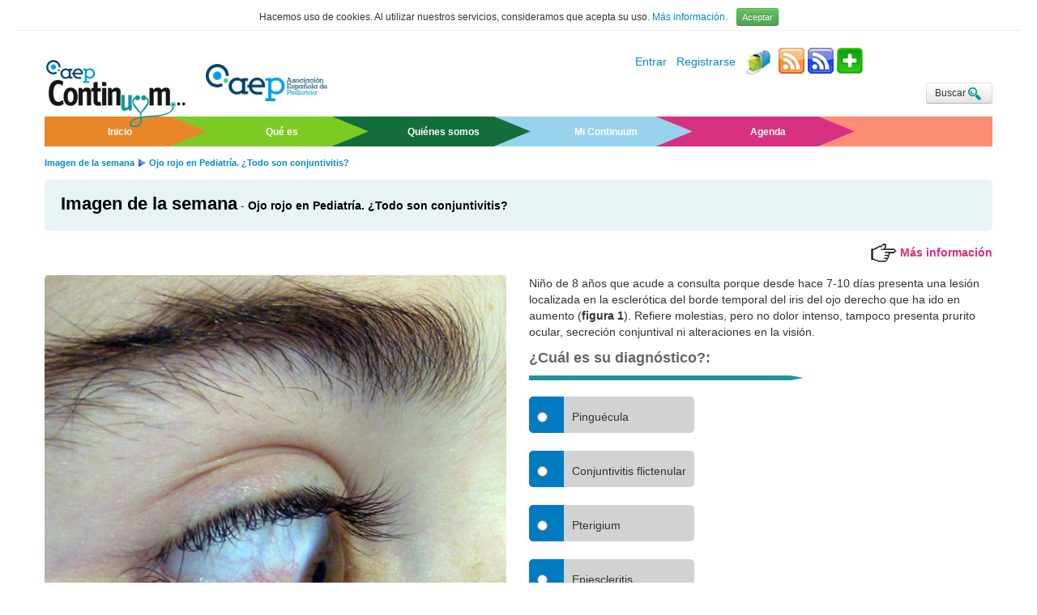

--- FILE ---
content_type: text/html; charset=UTF-8
request_url: https://continuum.aeped.es/screens/play/899
body_size: 58648
content:
<!DOCTYPE html>
<html lang="es">
<head>
	<meta charset="utf-8">
	<meta http-equiv="Content-Language" content="es">

	<title>
		Continuum:
		Ojo rojo en Pediatría. ¿Todo son conjuntivitis?	</title>

	<!-- optimized for mobile -->
	<meta name="viewport" content="width=device-width, initial-scale=1.0">

	<meta name="keywords" content="Continuum, Pediatría, Formación, AEP" >
	<meta name="description" content="Continuum. El portal de formación de la AEP. Asociación Española de Pediatría " >
	<link href="/favicon.ico" type="image/x-icon" rel="icon" ><link href="/favicon.ico" type="image/x-icon" rel="shortcut icon" ><link rel="stylesheet" href="/css/bootstrap.css">
	<link rel="stylesheet" href="/css/bootstrap-responsive.css">
	<link rel="stylesheet" href="/css/jquery-ui.css">
	<link rel="stylesheet" href="/css/continuum.css"><script src="/js/jquery-1.8.2.min.js"></script>
	<script src="/js/bootstrap.js"></script>
	<script src="/js/jquery-ui.js"></script>
	<script src="/js/jquery-scrollTo.js"></script>
	<script src="/js/jquery.zoom.js"></script>
	<script src="/js/jquery.calendar-widget.js"></script>
	<script src="/js/getenlace.js"></script>
	<script src="/js/jquery-ui-touch-punch.js"></script>
	<script src="/js/imageMapResizer.min.js"></script>
	<script src="/js/dropdown-patch.js"></script>
	<script src="/js/holder.js"></script>
		<script type="text/javascript" async  src="https://cdnjs.cloudflare.com/ajax/libs/mathjax/2.7.1/MathJax.js?config=TeX-MML-AM_CHTML"></script>
	<script type='text/javascript' src='https://platform-api.sharethis.com/js/sharethis.js#property=647ef90458d85b001927beb5&product=sop' async='async'></script>
 <meta property="og:image" content="https://continuum.aeped.es/img/continuum-logo-200x200.png"/>
    <link rel="image_src" href="https://continuum.aeped.es/img/continuum-logo-200x200.png"/>
</head>
<body >
	<div id="cookieContainer" class="container-fluid">
	<div class="row-fluid">
		<div id="cookieDiv" class="span12">

			<div style="margin: 10px 0px; text-align:center">
				<small style="margin-right:8px;">
				Hacemos uso de cookies. Al utilizar nuestros servicios, consideramos que acepta su uso. <a href="/cookie_legal">Más información</a>. </small>
				<button id="cookieButton" style="" type="button" class="btn btn-success btn-mini">Aceptar</button>
				<hr style="margin-bottom: 0px; margin-top: 5px;">
				
			</div>

		</div>
	</div>
</div>

<script>
$(document).ready(function () {
    
	$('#cookieButton').click(function () {
		$('#cookieContainer').fadeOut('slow');
		$.ajax({
			 url: '/users/legal_cookie/1',
			 cache: false,
			 type: 'GET',
			 dataType: 'HTML',
			 success: function (data) {
				  //aquí se puede enseñar algo
			 }
		});
	});

});
</script>
	<div class="container">
		
		<div class="row" style='margin-bottom:-20px;'>
	<div class="span12 header">

		<div class="row">
			<div class="span12">
				<div class="hidden-desktop">
												<a href="https://continuum.aeped.es/"><img style='width:100px;margin-right:10px;' class="logotipo" src="/img/continuum-logo-200.png" alt="Logo Continuum"  align="top" /></a>
							<img style="max-width:100px;float:right;"  src="/img/aeped_logo_2024.png" alt="Portal AEP" title="Portal AEP" align="top">
				</div>

				<div class="pull-right" style='min-width:157px;margin:0 0 5px 3px;'>
					<!-- ShareThis BEGIN --><div class="sharethis-inline-share-buttons"></div><!-- ShareThis END -->
				</div>
				<style>
				#st-1 .st-btn {
					margin-right:3px;
				}
				</style>
				<div class="pull-right" >
					
				
										
								<a href="/users/login" style="">Entrar</a>								
								&nbsp;
								
								<a href="/users/signup">Registrarse</a></li>
			
								&nbsp;
				
											
					<a title='Buzón de sugerencias' href='/users/contacto'><img src='/img/mailbox1.jpg' style='width:32px;margin: 0 5px 2px 0px;'/></a> 
					<a title="RSS - Novedades" href="/courses/rss"><img style='margin-bottom:5px;' alt='rss' src="/img/rss.png"/></a>
					<a title="RSS por especialidades" href="/subspecialisms/feeds"><img style='margin-bottom:5px;' alt='rss' src="/img/rss2.png"/></a>
					<a title="NetVibes" target="_blank" href="http://www.netvibes.com/aepediatria#ContinuumAEP"><img style='margin-bottom:5px;' alt='rss' src="/img/netvibes.png"/></a>
				
				</div>
				
				<div class="pull-left hidden-phone" >
					<div class="pull-left" style='position:relative;top:22px;'>
													<a href="https://continuum.aeped.es/"><img style='margin-right:20px;position:relative;top:-8px;' class="logotipo" src="/img/continuum-logo-200.png" alt="Logo Continuum"  align="top" /></a>
					</div>
					<div style='display:inline;'>
						<a target='_blank' href="http://www.aeped.es"><img style="width:150px;margin-top: 20px;"  src="/img/aeped_logo_2024.png" alt="Portal AEP" title="Portal AEP" align="top"></a>
						
					</div>
				</div>
				
				<div class="pull-right" style='margin:6px 0;clear:right;text-align:right;'>
				
										

					<a href="/courses/buscar"><small class='btn btn-small' style='margin-left:1em;height:20px;'>Buscar<img  src='/img/Magnifying_Glass-256.png' style='width:22px;'/></small></a>
					
				</div>	
			</div>
			
		</div>
		
		<div class="row visible-desktop" >
			<div class="span12">
				<div class="row">
					<div class="menue">
								
						<div class="span2 pad" style="background-color:#e98628;">
							<a href="/" ><small><b>Inicio</b></small></a>
							<img src="/img/flecha3.png" style="float:right">
						</div>
						<div class="span2 pad" style="background-color:#7dcb22;margin-left:0px;">
							<a href="/que_es"><small><b>Qué es</b></small></a>
							<img src="/img/flecha4.png" style="float:right">
						</div>
						<div class="span2 pad" style="background-color:#136e3b;margin-left:0px;">
							<a href="/authors/listado2"><small><b>Quiénes somos</b></small></a>
							<img src="/img/flecha5.png" style="float:right">
						</div>
						<div class="span2 pad" style="background-color:#98d2ed;margin-left:0px;">
							<a href="/courses/mis_actividades"><small><b>Mi Continuum</b></small></a>
							<img src="/img/flecha6.png" style="float:right">
						</div>
						<div class="span2 pad" style="background-color:#d63080;margin-left:0px;">
						<small id='menu_agenda2' style='cursor:pointer;'><b>Agenda</b></small>
							<img src="/img/flecha7.png" style="float:right">
						</div>
						<div class="span2" style="background-color:#fc8c74;margin-left:0px;">
								<!-- <a  href="/competencias/total"><small><b>Matriz de Competencias</b></small></a> -->
								<small><b>&nbsp;</b></small>
						</div>
					</div>
				</div>
			</div>
		</div>

		<div class="row hidden-desktop" >
			<div class="span12">
				
				<div class="navbar">
					<div class="navbar-inner">
						<ul class="nav">
							<li class="dropdown">
								<a href="#" class="dropdown-toggle" data-toggle="dropdown">
								<!-- <i class="icon-th-list"></i> --> Menú 
								<b class="caret"></b>
							</a>
							<ul class="dropdown-menu" style="">
								<li><a href="/" ><small>Inicio</small></a></li>
								<li><a href="/que_es"><small>Que es</small></a></li>
								<li><a href="/quienes_somos"><small>Quiénes somos</small></a></li>
								<li><a href="/courses/mis_actividades"><small>Mi Continuum</small></a></li>
								<li id='menu_agenda'><a><small>Agenda</small></a></li>
								<li style='display:none;'><a href="/competencias/total"><small>Matriz de Competencias</small></a></li>
							</ul>
							</li>	
							<li class="dropdown">
								<a href="#" class="dropdown-toggle" data-toggle="dropdown">
								<!-- <i class="icon-th-list"></i> --> Secciones 
								<b class="caret"></b>
							</a>
							<ul class="dropdown-menu" style="">
								<li><a href="/courses/listado/7" ><small>Cursos de formación</small></a></li>
								<li><a href="/courses/listado/6"><small>Imagen de la semana</small></a></li>
								<li><a href="/courses/listado/5"><small>Casos clínicos interactivos</small></a></li>
								<li><a href="/courses/listado/2"><small>Novedades bibliográficas</small></a></li>
								<li><a href="/courses/listado/4"><small>Artículos destacados</small></a></li>
							</ul>
							</li>								
						</ul>
					</div>
				</div>

			</div>
		</div>

	</div>
</div>


		<div class="row">
			<div class="span12">
							</div>
		</div>	


		<script language="JavaScript">

function muestra_expli(){
$('.expli').toggle('slow', function() {
		$('[class^="labiblio"]').hide();
				  });
}
var ua = navigator.userAgent.toLowerCase();
var isAndroid = ua.indexOf("android") > -1; //&& ua.indexOf("mobile");
if(isAndroid) {
	$(document).ready(function () {
	$('.modal').on('shown', function () {
	$(this).data('oldWindowPosition', $(window).scrollTop());
	$('body, html').scrollTop(0);
	});
	$('.modal').on('hidden', function () {
	var target = $(this).data('oldWindowPosition');
	$('body, html').scrollTop(target);
	});
	});
}

	var correctanswerids = new Array(); //contiene respuestas correctas
	var questionids = new Array(); //contiene ids de questions.
	var c = 0;	
	var c2 = 0;
	var clickCounter = 0; //contar clicks 
	var startTime = 0
	var start = 0
	var end = 0
	var diff = 0
	var timerID = 0
	function chrono(max){
		end = new Date()
		diff = end - start
		diff = new Date(diff)
		var msec = diff.getMilliseconds()
		var sec = diff.getSeconds()
		var min = diff.getMinutes()
		var hr = diff.getHours()-1
		if (min < 10){
			min = "0" + min
		}
		if (sec < 10){
			sec = "0" + sec
		}
		if(msec < 10){
			msec = "00" +msec
		}
		else if(msec < 100){
			msec = "0" +msec
		}
		document.getElementById("chronotime").innerHTML =  min + ":" + sec 
		if (max==diff.getMinutes()){
		var userid = 0;
		var exerciseid = 2590;
		var courseid=735;
		var lospuntos=0.0;
		chronoStop();
		alert('Tiempo máximo superado');
		correccion(exerciseid, userid, courseid, lospuntos);
		//location.reload();
		return false;
		}
		
		
		timerID = setTimeout("chrono("+max+")", 10)
	}
	function chronoStart(max, userid){
		document.chronoForm.startstop.value = "Detener"
		document.chronoForm.startstop.onclick = chronoStop
	//	document.chronoForm.reset.onclick = chronoReset
		start = new Date()
		chrono(max)
	}
	function chronoContinue(){
		document.chronoForm.startstop.value = "Detener"
		document.chronoForm.startstop.onclick = chronoStop
	//	document.chronoForm.reset.onclick = chronoReset
		start = new Date()-diff
		start = new Date(start)
		chrono()
	}
	function chronoReset(){
		document.getElementById("chronotime").innerHTML = "0:00:00:000"
		start = new Date()
	}
	function chronoStopReset(){
		document.getElementById("chronotime").innerHTML = "0:00:00:000"
		document.chronoForm.startstop.onclick = chronoStart
	}
	function chronoStop(){
		document.chronoForm.startstop.value = "Empezar"
		document.chronoForm.startstop.onclick = chronoContinue
	//	document.chronoForm.reset.onclick = chronoStopReset
		clearTimeout(timerID)
	}



</script>


<!-- Modal -->
<div id="myModal" class="modal hide fade" tabindex="-1" role="dialog" aria-labelledby="myModalLabel" aria-hidden="true">
  <div class="modal-header">
    <button type="button" class="close" data-dismiss="modal" aria-hidden="true">×</button>
    <h3 id="myModalLabel"></h3>
  </div>
  <div id='cuerpo' class="modal-body">
    <p>One fine body…</p>
  </div>
  <div class="modal-footer">
    <button id='boton-modal' class="btn" data-dismiss="modal" aria-hidden="true">Continuar</button>

  </div>
</div>

<!-- breadcrumbs -->
<div class="row">
	<div class="span12 breadcrumbs">
		
				
			<div  style='display:inline;'>
				<a href='/courses/listado/6'>Imagen de la semana</a>  			</div>
			
			<!--<div>
				Cursos: 
				<a href='/courses/listado'>
					Cursos de formación
				</a>
			</div>
			-->
			<div  style='display:inline;'>
				
				<img src='/img/breadcrumb.png'/> <a  title='Ojo rojo en Pediatría. ¿Todo son conjuntivitis?' href='/courses/info/735'>
				Ojo rojo en Pediatría. ¿Todo son conjuntivitis?				</a>  
			</div>

			<div  style='display:inline;'>
				 
			</div>

			 
				<div  style='display:inline;'>
									</div>
			
		
	</div>
</div>


<div class="row">
	<div class="span12 cabecera hidden-phone"
	style='background-color:#e8f3f6' 	>	<div class='area'>
			<a href='/courses/listado/6'>Imagen de la semana</a> - 			<div class='titulo' style='display:inline;'>
						<small><a href='/courses/info/735'>
				Ojo ro­jo en Pe­dia­trí­a. ¿To­do son con­jun­ti­vi­tis?   			</a> </small>
			</div>
			<div  style='display:inline;'>
								</div>
		</div>
	
		

	</div>
</div>
<!-- como citar -->
	<div class="row">
		<div class='span12'>
	<div id='enlaxe' style='display:none;background:#DDDDDD;border-radius:5px;padding:10px;margin-bottom:1em;'>
		<table border='0px' cellpadding='5px'>
			<tr>
				<th valign='top' style='text-align:left;'>
					Autores:				</th>
				<td valign='top'>
				</td>
			</tr>
			<tr>
					<th valign='top' style='text-align:left;'>Nerea Aznárez Sanado: </th><td valign='top'>CS de San Juan. Pamplona. Navarra. España.</td>
					</tr><tr>
					<th valign='top' style='text-align:left;'>Noelia  Álvarez Zallo: </th><td valign='top'>Pediatra. CS Chantrea. Pamplona. Navarra. España.  </td>
					</tr><tr>
					<th valign='top' style='text-align:left;'>Ana Giner Muñoz: </th><td valign='top'>CS de San Juan. Pamplona. Navarra. España.</td>
					</tr>			
		</table>
		
		 
		
			<div  style='margin:1em 0 1em 20%;border-radius:5px;border:1px solid #1e9594;padding:5px 5px 0 5px;float:none;background:white;'>
			
			<p><strong>Cómo citar:</strong> Aznárez Sanado N, Álvarez Zallo N, Giner Muñoz A. Ojo ro&shy;jo en Pe&shy;dia&shy;trí&shy;a. ¿To&shy;do son con&shy;jun&shy;ti&shy;vi&shy;tis?. En Imagen de la semana. Continuum 2019. [en línea] [consultado el  20.01.2026]. Disponible en http://continuum.aeped.es
			</p>
			</div>
		</div>
<div style='float:right;margin-bottom:1em;'>
<span id='clickxme' style='cursor:pointer;color:#da2d80;' title='mostrar/ocultar'><img src='/img/finger.png' /><strong> Más información</strong></span>
</div>
</div>
<script>
	$('#clickxme').click(function() {
  $('#enlaxe').toggle('slow', function() {
    // Animation complete.
  });
});
var d = new Date();

var curr_date = d.getDate();

var curr_month = d.getMonth();
curr_month++;

var curr_year = d.getFullYear();

fecha=curr_date + "-" + curr_month + "-" + curr_year;
document.getElementById('fecha').innerHTML=fecha;
</script>	</div>
<div class="row">

		<!-- html del screen -->
		
	
				
		
</div>


<!-- si hay preguntas, las mostramos -->
<div id='examen'>			
				
						
				<div  class="row">
					<div class="span12">

						


						<div class='pregunta'>
							
							<script>
$(function() {
    $( "#myModal1" ).draggable(); });
$(document).ready(function(){
      $('#fig1').zoom();  
});
</script>
<div style='width:auto;left:auto;margin-left:auto'  id="myModal1" class="modal hide fade ui-widget-content" tabindex="-1" role="dialog" aria-labelledby="myModalLabel" aria-hidden="true">
	<div class="modal-header">
		<button type="button" class="close" data-dismiss="modal" aria-hidden="true">×</button>
		<h3 id="myModalLabel">Fig. 1. Se observa un enrojecimiento de la esclera en el borde externo del iris del ojo derecho, en cuyo centro destaca un nódulo amarillento.</h3>
	</div>
	<div style='max-height:80% !important;' class="modal-body">		
		<img src='/img/pantallas/imagensemana/img242/242_Fig_1.jpg'>	
	</div>
	<div class="modal-footer"><button class="btn" data-dismiss="modal" aria-hidden="true">Cerrar</button></div>
</div>

<div class='span6 pull-left' style='margin:0 2em 1em 0;' onclick="$('#myModal1').modal('toggle');">
	<div id="fig1" style="tex-align:center"> <img class="imagen" style='min-width:270px;width:100%;' src='/img/pantallas/imagensemana/img242/242_Fig_1.jpg'/></div>
	<div class='pie_foto'> <strong>Figura 1.</strong> Se observa un enrojecimiento de la esclera en el borde externo del iris del ojo derecho, en cuyo centro destaca un nódulo amarillento.</div>
</div>

<p>Niño de 8 años que acude a consulta porque desde hace 7-10 días presenta una lesión localizada en la esclerótica del borde temporal del iris del ojo derecho que ha ido en aumento (<strong>figura 1</strong>). Refiere molestias, pero no dolor intenso, tampoco presenta prurito ocular, secreción conjuntival ni alteraciones en la visión.</p>

<h3>¿Cuál es su diagnóstico?:</h3>							
							<div class='separador_enunciado'>
							</div>
							
							<div class='respuestas'>

								<table 
																>
									<tr><td style="background:#007BC2;padding:5px 10px;border-radius: 5px 0 0 5px;width:23px" ><input onclick="corregir('1','<p>La pinguécula es una lesión degenerativa de las fibras del estroma conjuntival, que se forma en la conjuntiva bulbar adyacente al limbo nasal o temporal. Se pueden hallar depósitos amarillentos elevados que aumentan gradualmente de tamaño hasta que lindan con la córnea, pero no la invaden. Se ve favorecida por estímulos ambientales nocivos y por la exposición solar y suele darse en personas de 40 años, aunque a veces afecta a personas de 20-30 años e incluso a niños. Su curso puede ser sintomático o asintomático, pero siempre respetando la visión porque no se afecta la córnea. Puede existir sequedad ocular y enrojecimiento, con sensación de cuerpo extraño, sin presentar dolor. Si se inflama da lugar a pingueculitis. Cuando la lesión se encuentra vascularizada y está seca, puede causar microulceraciones en el epitelio conjuntival, lo que deriva en que el tejido adyacente intente cubrir la erosión y se forme el pterigion. Si se produce inflamación se puede tratar con antiinflamatorios no esteroideos o corticosteroides y es necesario instilar lágrimas artificiales para lubricar la superficie ocular. Si la pinguécula resulta molesta o por motivos estéticos, se puede recurrir a la intervención quirúrgica, aunque no suele ser necesario proceder a su extirpación<sup style=\'font-weight:bold;color:#da2d80;cursor:pointer;\' onclick=\'biblio3(899, 1, 1,2);\' >1,2</sup>.</p><div class=\'labiblio1\' style=\'display:none;background:#DDDDDD;border-radius:5px;padding:10px;margin:1em 0;\'></div>','17610','4454','')" id="respuesta17610" type="radio" name="respuesta4454" value="1"></td><td style="background:#D1D2D3;padding:5px 10px;border-radius:0 5px 5px 0;" ><div style="margin-top:10px;"><label style ="cursor:pointer;" for="respuesta17610">Pinguécula</label></div>
											<div class="expli" style="display:none;background-color:#eeeeee;padding:3px;"> <strong>Respuesta correcta.</strong> <p>La pinguécula es una lesión degenerativa de las fibras del estroma conjuntival, que se forma en la conjuntiva bulbar adyacente al limbo nasal o temporal. Se pueden hallar depósitos amarillentos elevados que aumentan gradualmente de tamaño hasta que lindan con la córnea, pero no la invaden. Se ve favorecida por estímulos ambientales nocivos y por la exposición solar y suele darse en personas de 40 años, aunque a veces afecta a personas de 20-30 años e incluso a niños. Su curso puede ser sintomático o asintomático, pero siempre respetando la visión porque no se afecta la córnea. Puede existir sequedad ocular y enrojecimiento, con sensación de cuerpo extraño, sin presentar dolor. Si se inflama da lugar a pingueculitis. Cuando la lesión se encuentra vascularizada y está seca, puede causar microulceraciones en el epitelio conjuntival, lo que deriva en que el tejido adyacente intente cubrir la erosión y se forme el pterigion. Si se produce inflamación se puede tratar con antiinflamatorios no esteroideos o corticosteroides y es necesario instilar lágrimas artificiales para lubricar la superficie ocular. Si la pinguécula resulta molesta o por motivos estéticos, se puede recurrir a la intervención quirúrgica, aunque no suele ser necesario proceder a su extirpación<sup style='font-weight:bold;color:#da2d80;cursor:pointer;' onclick='biblio3(899, 1, 1,2);' >1,2</sup>.</p><div class='labiblio1' style='display:block;background:#DDDDDD;border-radius:5px;padding:10px;margin:1em 0;'></div>
											</div>
											</td></tr><tr><td>&nbsp;</td><td></td></tr>													<script>
															
																//para clickCounter para que no se cuentan clicks de preguntas ya respondidas positivamente.
																questionids[c2] = parseInt(4454);
																c2++;
															
																															correctanswerids[c] = 17610;
																c+=1;
																												</script>
												<tr><td style="background:#007BC2;padding:5px 10px;border-radius: 5px 0 0 5px;width:23px" ><input onclick="corregir('','<p>La conjuntivitis o queratoconjuntivis flictenular representa una reacción de hipersensibilidad frente a antígenos bacterianos. Se caracteriza por presentar pequeños nódulos (flicténulas) que pueden aparecer en el limbo, la córnea o la conjuntiva bulbar. Puede producir lagrimeo intenso, fotofobia, visión borrosa, molestias y sensación de cuerpo extraño. Para el tratamiento se usa colirio o pomada con corticoides y antibióticos<sup style=\'font-weight:bold;color:#da2d80;cursor:pointer;\' onclick=\'biblio3(899, 2, 3);\' >3</sup>.</p><div class=\'labiblio2\' style=\'display:none;background:#DDDDDD;border-radius:5px;padding:10px;margin:1em 0;\'></div>','17611','4454','')" id="respuesta17611" type="radio" name="respuesta4454" value=""></td><td style="background:#D1D2D3;padding:5px 10px;border-radius:0 5px 5px 0;" ><div style="margin-top:10px;"><label style ="cursor:pointer;" for="respuesta17611">Conjuntivitis flictenular</label></div>
											<div class="expli" style="display:none;background-color:#eeeeee;padding:3px;"> <strong>No es correcta.</strong> <p>La conjuntivitis o queratoconjuntivis flictenular representa una reacción de hipersensibilidad frente a antígenos bacterianos. Se caracteriza por presentar pequeños nódulos (flicténulas) que pueden aparecer en el limbo, la córnea o la conjuntiva bulbar. Puede producir lagrimeo intenso, fotofobia, visión borrosa, molestias y sensación de cuerpo extraño. Para el tratamiento se usa colirio o pomada con corticoides y antibióticos<sup style='font-weight:bold;color:#da2d80;cursor:pointer;' onclick='biblio3(899, 2, 3);' >3</sup>.</p><div class='labiblio2' style='display:block;background:#DDDDDD;border-radius:5px;padding:10px;margin:1em 0;'></div>
											</div>
											</td></tr><tr><td>&nbsp;</td><td></td></tr>													<script>
															
																//para clickCounter para que no se cuentan clicks de preguntas ya respondidas positivamente.
																questionids[c2] = parseInt(4454);
																c2++;
															
																												</script>
												<tr><td style="background:#007BC2;padding:5px 10px;border-radius: 5px 0 0 5px;width:23px" ><input onclick="corregir('','<p>El pterigium es una proliferación degenerativa de la conjuntiva del limbo corneal en su porción nasal que suele tener presencia bilateral. En la exploración se observa un área triangular elevada de conjuntiva bulbar, la cual contiene vasos sanguíneos, que avanza sobre la córnea, opacificándola. Si la lesión progresa rápidamente puede representar una amenaza para la visión. Los factores que intervienen en su desarrollo son la sequedad ocular y la exposición solar. Puede ser asintomático o producir irritación o, incluso, si crece mucho sobre la córnea, puede producir astigmatismo o baja agudeza visual por opacificación que afecta al área pupilar. Las lágrimas artificiales ayudan a prevenir su inflamación. En caso de que esta exista se pueden utilizar gotas con corticoides o fármacos antiinflamatorios no esteroideos<sup style=\'font-weight:bold;color:#da2d80;cursor:pointer;\' onclick=\'biblio3(899, 3, 1);\' >1</sup>.</p><div class=\'labiblio3\' style=\'display:none;background:#DDDDDD;border-radius:5px;padding:10px;margin:1em 0;\'></div>','17612','4454','')" id="respuesta17612" type="radio" name="respuesta4454" value=""></td><td style="background:#D1D2D3;padding:5px 10px;border-radius:0 5px 5px 0;" ><div style="margin-top:10px;"><label style ="cursor:pointer;" for="respuesta17612">Pterigium</label></div>
											<div class="expli" style="display:none;background-color:#eeeeee;padding:3px;"> <strong>No es correcta.</strong> <p>El pterigium es una proliferación degenerativa de la conjuntiva del limbo corneal en su porción nasal que suele tener presencia bilateral. En la exploración se observa un área triangular elevada de conjuntiva bulbar, la cual contiene vasos sanguíneos, que avanza sobre la córnea, opacificándola. Si la lesión progresa rápidamente puede representar una amenaza para la visión. Los factores que intervienen en su desarrollo son la sequedad ocular y la exposición solar. Puede ser asintomático o producir irritación o, incluso, si crece mucho sobre la córnea, puede producir astigmatismo o baja agudeza visual por opacificación que afecta al área pupilar. Las lágrimas artificiales ayudan a prevenir su inflamación. En caso de que esta exista se pueden utilizar gotas con corticoides o fármacos antiinflamatorios no esteroideos<sup style='font-weight:bold;color:#da2d80;cursor:pointer;' onclick='biblio3(899, 3, 1);' >1</sup>.</p><div class='labiblio3' style='display:block;background:#DDDDDD;border-radius:5px;padding:10px;margin:1em 0;'></div>
											</div>
											</td></tr><tr><td>&nbsp;</td><td></td></tr>													<script>
															
																//para clickCounter para que no se cuentan clicks de preguntas ya respondidas positivamente.
																questionids[c2] = parseInt(4454);
																c2++;
															
																												</script>
												<tr><td style="background:#007BC2;padding:5px 10px;border-radius: 5px 0 0 5px;width:23px" ><input onclick="corregir('','<p>La epiescleritis se define como un cuadro inflamatorio en la epiesclera. La epiesclera es un tejido conectivo fino y vascularizado que asienta bajo la conjuntiva y es superficial a la esclera, en la pared del globo ocular. Aunque puede afectar a cualquier grupo de edad, su frecuencia es mayor en adultos jóvenes y de mediana edad. Es más frecuente en mujeres. La gran mayoría de las epiescleritis son idiopáticas y no se asocian con desórdenes inmunomediados subyacentes (a diferencia de la escleritis, donde la asociación es mayor)<sup style=\'font-weight:bold;color:#da2d80;cursor:pointer;\' onclick=\'biblio3(899, 4, 4);\' >4</sup>. Según su aspecto se puede clasificar como simple o nodular. En general, la inflamación afecta solo a una pequeña porción del globo ocular y produce un área enrojecida y abultada, en ocasiones ligeramente amarillenta. Los síntomas incluyen enrojecimiento ocular, hinchazón e irritación. La epiescleritis no suele precisar tratamiento, desaparece por sí sola, pero el uso de un colirio con corticosteroides puede hacer que los síntomas desaparezcan más rápido<sup style=\'font-weight:bold;color:#da2d80;cursor:pointer;\' onclick=\'biblio3(899, 5, 5);\'>5</sup>.</p><div class=\'labiblio4\' style=\'display:none;background:#DDDDDD;border-radius:5px;padding:10px;margin:1em 0;\'></div><div class=\'labiblio5\' style=\'display:none;background:#DDDDDD;border-radius:5px;padding:10px;margin:1em 0;\'></div>','17613','4454','')" id="respuesta17613" type="radio" name="respuesta4454" value=""></td><td style="background:#D1D2D3;padding:5px 10px;border-radius:0 5px 5px 0;" ><div style="margin-top:10px;"><label style ="cursor:pointer;" for="respuesta17613">Epiescleritis</label></div>
											<div class="expli" style="display:none;background-color:#eeeeee;padding:3px;"> <strong>No es correcta.</strong> <p>La epiescleritis se define como un cuadro inflamatorio en la epiesclera. La epiesclera es un tejido conectivo fino y vascularizado que asienta bajo la conjuntiva y es superficial a la esclera, en la pared del globo ocular. Aunque puede afectar a cualquier grupo de edad, su frecuencia es mayor en adultos jóvenes y de mediana edad. Es más frecuente en mujeres. La gran mayoría de las epiescleritis son idiopáticas y no se asocian con desórdenes inmunomediados subyacentes (a diferencia de la escleritis, donde la asociación es mayor)<sup style='font-weight:bold;color:#da2d80;cursor:pointer;' onclick='biblio3(899, 4, 4);' >4</sup>. Según su aspecto se puede clasificar como simple o nodular. En general, la inflamación afecta solo a una pequeña porción del globo ocular y produce un área enrojecida y abultada, en ocasiones ligeramente amarillenta. Los síntomas incluyen enrojecimiento ocular, hinchazón e irritación. La epiescleritis no suele precisar tratamiento, desaparece por sí sola, pero el uso de un colirio con corticosteroides puede hacer que los síntomas desaparezcan más rápido<sup style='font-weight:bold;color:#da2d80;cursor:pointer;' onclick='biblio3(899, 5, 5);'>5</sup>.</p><div class='labiblio4' style='display:block;background:#DDDDDD;border-radius:5px;padding:10px;margin:1em 0;'></div><div class='labiblio5' style='display:block;background:#DDDDDD;border-radius:5px;padding:10px;margin:1em 0;'></div>
											</div>
											</td></tr><tr><td>&nbsp;</td><td></td></tr>													<script>
															
																//para clickCounter para que no se cuentan clicks de preguntas ya respondidas positivamente.
																questionids[c2] = parseInt(4454);
																c2++;
															
																												</script>
																				</table>
								
							</div>
						</div>
					</div>
				</div>
			
						
</div><div class="row">
	<div class="span12">
		<div style='min-width:63px;overflow:hidden;float:right;'>
		<div class="btn btn-info btn-small" onclick='muestra_expli()' id='ver_expli' style='display:none;'>
		Respuestas comentadas
		</div>
				
		<div class="text-right" class='navegacion' style="margin-top:5px;">


			<!-- si no estamos en la primera pantalla - anterior -->
			
						
			<!-- si no estamos en la última pantalla-->

			
			<div class="row" style="margin-bottom:1em;">
								<div  class="span12" ><span id="muestra_estadistica" style="cursor:pointer;color:#da2d80;font-weight:bold;display:none;">¿Qué han respondido otras personas?</span>
							<div id="estadistica" style="display:none;" ><table align='right' border='0px' cellpadding='5px'>
	
		<tr>
				<td>Pinguécula</td> <td align="right"> 17436</td><td>
			<div style="display:inline-block;border:1px solid black;overflow:hidden;width:100px;height:1em;" >
				<div style="background-color:#555555;overflow:hidden;width:48%;height:1em;"></div>
			</div></td><td align="right">48%</td>
			</tr>
			<tr>
				<td>Conjuntivitis flictenular</td> <td align="right"> 6685</td><td>
			<div style="display:inline-block;border:1px solid black;overflow:hidden;width:100px;height:1em;" >
				<div style="background-color:#555555;overflow:hidden;width:19%;height:1em;"></div>
			</div></td><td align="right">19%</td>
			</tr>
			<tr>
				<td>Pterigium</td> <td align="right"> 5480</td><td>
			<div style="display:inline-block;border:1px solid black;overflow:hidden;width:100px;height:1em;" >
				<div style="background-color:#555555;overflow:hidden;width:15%;height:1em;"></div>
			</div></td><td align="right">15%</td>
			</tr>
			<tr>
				<td>Epiescleritis</td> <td align="right"> 6414</td><td>
			<div style="display:inline-block;border:1px solid black;overflow:hidden;width:100px;height:1em;" >
				<div style="background-color:#555555;overflow:hidden;width:18%;height:1em;"></div>
			</div></td><td align="right">18%</td>
			</tr>
					<tr>
		<td >
			Total de respuestas
		</td>
		<td align="right">
		36015		</td>
		<td>
		</td>
		<td>
		</td>
	</tr>
</table>
</div></div></div>			<!-- última pantalla-->
			
			
				<a id='siguiente' onclick="forward('ultimaSi');return false;" class="btn btn-info btn-small"  href="#">Finalizar y volver al índice &gt;</a>

			
			
			<!-- si  hay preguntas y la pantalla no se ha superado escondemos el botón siguiente -->
			
							<script>
					document.getElementById('siguiente').style.display='none';
				</script>
			
		</div>
		</div>
		<div >
						<h4><strong>Valoración</strong></h4>
						<div data-user="" name="735" class="nano-rating nano-rating-odd" title="0.5">&nbsp;</div><div data-user="" name="735" class="nano-rating nano-rating-even" title="1">&nbsp;</div><div data-user="" name="735" class="nano-rating nano-rating-odd" title="1.5">&nbsp;</div><div data-user="" name="735" class="nano-rating nano-rating-even" title="2">&nbsp;</div><div data-user="" name="735" class="nano-rating nano-rating-odd" title="2.5">&nbsp;</div><div data-user="" name="735" class="nano-rating nano-rating-even" title="3">&nbsp;</div><div data-user="" name="735" class="nano-rating nano-rating-odd" title="3.5">&nbsp;</div><div data-user="" name="735" class="nano-rating nano-rating-even" title="4">&nbsp;</div><div data-user="" name="735" class="nano-rating nano-rating-odd" title="4.5">&nbsp;</div><div data-user="" name="735" class="nano-rating nano-rating-even" title="5">&nbsp;</div>	
						
						</div>
						
						<div id='confirma735'>Nº de votos: 0</div>

<script>
	$(".nano-rating").css("cursor","default");
</script>
<p style="margin-top:10px;"><small><em>Realice esta actividad para poder valorarla.</em></small></p>	</div>
</div>
<div  class="row">
	<div class="span12">
		<div id='correccion'>
		</div>
	</div>
</div>
		
	

<div class="row">
	<div class="span12">
		<script>
function desplegarRespuesta(id){
 var respuesta='respuesta'+id;
  $('#'+respuesta).toggle('slow', function() {
    // Animation complete.
  });
  }
 function desplegarRespuestas(id){
 var respuesta='respuestas'+id;
  $('#'+respuesta).toggle('slow', function() {
    // Animation complete.
  });
  }

</script>
<script type="text/javascript" src="/js/tinymce/tinymce.min.js"></script>
<script type="text/javascript">
tinymce.init({
	language : "es",
    selector: "textarea.tiny",
    plugins: [
        "advlist autolink lists link image charmap print preview anchor",
        "searchreplace visualblocks code fullscreen",
        "insertdatetime media table contextmenu paste"
    ],
    toolbar: "insertfile undo redo | styleselect | bold italic | alignleft aligncenter alignright alignjustify | bullist numlist outdent indent | link image"
});
</script>
<style>
.mce-tinymce{
margin-bottom:5px;
}
</style>
<div id="enviandoComentario" class="modal hide fade" tabindex="-1" role="dialog" aria-labelledby="myModalLabel" aria-hidden="true">
  <div class="modal-header">
    <button type="button" class="close" data-dismiss="modal" aria-hidden="true">×</button>
    <h3 id="myModalLabel">Comentario enviado</h3>
  </div>
  <div id="cuerpo" class="modal-body">
    <p>Estamos guardando su comentario</p>
  </div>
  <div class="modal-footer">
    <button id="boton-modal" class="btn" data-dismiss="modal" aria-hidden="true">Continuar</button>

  </div>
</div>
<hr/>
<div>
	<div class='btn btn-info btn-small' style='margin:0 10px 1em 0;float:left;' id='despliega_comentarios'><img width='24px' src='/img/comment.png'/>
	No hay comentarios	</div>
	<div style='display:inline-block;margin:5px 10px 1em 0em;font-weight:bold;vertical-align:top;'>Esta actividad no admite más comentarios</div>		<div title='Normas de uso del foro' class="btn btn-info btn-small" style='margin:0 10px 1em 0;vertical-align:top;display:none;' id='despliega_normas' ><img width='24px' src='/img/comment.png'/> Normas de uso del foro </div>
	<div id='normas' style='margin-bottom:0.5em;clear:both;display:none;border-radius:5px;padding-left:16px;border: 1px solid #e8f3f6'>
	
<h3>Normas de uso del foro de comentarios</h3>
<p>Esta sección es una actividad formativa individual, no tutorizada, de periodicidad semanal y acceso libre.
En ella el pediatra accede de forma independiente a los materiales didácticos.</p>
<p>
No obstante, cada artículo lleva asociado un foro de discusión, para que los alumnos que lo deseen puedan hacer comentarios en relación a los contenidos del mismo, y recabar las opiniones, las experiencias y los conocimientos compartidos por el resto de discentes.</p>
<p>
Se espera que estas discusiones asincrónicas y bidireccionales ayuden a establecer y construir conclusiones sobre el tema abordado. </p>
<p>
El foro permanecerá abierto durante las fechas indicadas en la descripción de la unidad docente.</p>
<p>
La participación del alumno en el mismo está supeditada al registro previo en la plataforma (no requiere suscripción). </p>
<p>
Otras dudas que puedan surgir, en relación con la plataforma o la organización de la actividad, no deben formularse en el foro, sino a través del buzón de sugerencias de CONTÍNUUM.</p>

	</div>
	
	<div id='aniadir' style='display:none;'>
	<div style='margin-top:1px;' class='piefoto'><small>No utilice esta herramienta para enviar consultas sobre el funcionamiento general de la plataforma. Para ello utilice el buzón de contacto que aparece en el menú superior o pulse <a href='/users/contacto' target='_blank'>aquí</a>.</small></div>
	<form action="/comments/add2" class="" id="ScreenPlayForm" method="post" accept-charset="utf-8"><div style="display:none;"><input type="hidden" name="_method" value="POST"></div><input type="hidden" name="data[Comment][padreid]" value="11041" id="CommentPadreid"><input type="hidden" name="data[Comment][padremodel]" value="Screen" id="CommentPadremodel"><input type="hidden" name="data[Comment][user_id]" id="CommentUserId"><input type="hidden" name="data[Comment][requesturl]" value="/screens/play/899" id="CommentRequesturl"><input type="hidden" name="data[Comment][course_id]" value="735" id="CommentCourseId"><input type="hidden" name="data[Comment][course_title]" value="Ojo rojo en Pediatría. ¿Todo son conjuntivitis?" id="CommentCourseTitle"><input type="hidden" name="data[Comment][module_title]" value="Ojo ro­jo en Pe­dia­trí­a. ¿To­do son con­jun­ti­vi­tis?   " id="CommentModuleTitle"><input type="hidden" name="data[Comment][screen_title]" value="Ojo ro­jo en Pe­dia­trí­a. ¿To­do son con­jun­ti­vi­tis?. Pantalla 1   " id="CommentScreenTitle"><textarea name="data[Comment][title]" class="span12" placeholder="Título" div="control-group" before="" label=" control-label" between="&lt;div class=&quot;controls&quot;&gt;" after="&lt;/div&gt;" style="" id="CommentTitle"></textarea><textarea name="data[Comment][content]" class="span12, tiny" placeholder="Comentario" div="control-group" before="" label=" control-label" between="&lt;div class=&quot;controls&quot;&gt;" after="&lt;/div&gt;" style="" novalidate="novalidate" id="CommentContent"></textarea>	<p class="help-block">
		<button onclick="$('#enviandoComentario').modal('toggle');" type="submit" class='btn btn-info btn-small'>Enviar comentario</button>
	</p>

	</form>
	</div>
	
		
	<div class="pull-right" style='min-width:184px;margin:0 0 5px 1em;'>
					<!-- ShareThis BEGIN --><div class="sharethis-inline-share-buttons"></div><!-- ShareThis END -->
		</div>
		<div style='inline-block;float:right;margin-top:7px;'>Compartir </div>
		</div>
<div id='comentarios' style='display:none;clear:both;'>
</div>
<script>
$("textarea").removeAttr( "required" );
	$('#despliega_aniadir').click(function() {
  $('#aniadir').toggle('slow', function() {
    // Animation complete.
  });
});
	$('#despliega_comentarios').click(function() {
  $('#comentarios').toggle('slow', function() {
    // Animation complete.
  });
});
	$('#despliega_normas').click(function() {
  $('#normas').toggle('slow', function() {
    // Animation complete.
  });
});
</script>
	</div>
</div>


<div class="row">
	<div class="span12">
		<div class="pantallas_footer">
			<div style='position:relative;top:3px;'>&nbsp;
				<!-- <small>© AEP. Copia para uso personal. En caso de reproducción total o parcial, citar siempre la procedencia.</small> -->
			</div>
		</div>
	</div>
</div>



<div id='corrigiendo' style='display:none;position:absolute;width:100%;height:100%;background: rgba(200, 54, 54, 0.5);top:0px;'>
	<div style='position:relative;top:50%;margin-left:auto;margin-right:auto;background-color:white;border:1px solid #005580;border-radius:5px;text-align:center;width:250px;'>
		<img src='/img/ajax-loader.gif'/> <br/><strong>Estamos corrigiendo su ejercicio, por favor espere.</strong>
	</div>
</div>





	
<script>

//el array "correctanswerids" contiene los ids de las respuestas correctas.

//test ver array correctanswerids
// for(var i=0;i<correctanswerids.length;i++){
// 	document.write("<b>arr["+i+"] is </b>=>"+correctanswerids[i]+"<br>");
// }

//test ver array questionids
// questionids.forEach(function(entry) {
//     document.write(entry+"<br>");
// });

var collectanswers = new Array(); //aqui coleccionamos las respuestas correctas.


//click en respuesta
//------------------
function corregir(correcta,explicacion,answerid, questionid, exercisetype){
	grabaClick(answerid, 0);
	if(exercisetype!='Examen'){
		var auntefaltan;

		//para debug
		//inAr = jQuery.inArray(parseInt(questionid), questionids);
		
		
		//correcta
		//--------
		if (correcta==1){
			
			//clickCounter
			//------------
			if ( jQuery.inArray(parseInt(questionid), questionids) > -1 ){
				//quitamos el questionid del array de los questionid's
				//para que no se cuentan mas clicks sobre esta pregunta en el clickCounter
				questionids = jQuery.grep(questionids, function(value) {
					return value != questionid;
				});
				clickCounter++; //contar click para respuesta correcta
				//para debug
				//alert('click contado y quitado question del array\nclickCounter='+clickCounter+'\nquestionid='+questionid);
			}else{
				//para debug
				//alert('click NO contado\nclickCounter='+clickCounter+'\nquestionid='+questionid);
			}
			
			document.getElementById('myModalLabel').innerHTML='Enhorabuena, la respuesta es correcta';
			
			//quitamos el id de la respuesta del array correctanswerids
			//alert("annswerid "+answerid);
			correctanswerids = jQuery.grep(correctanswerids, function(value) {
				return value != answerid;
			});
			
			//test ver correctanswerids después de haber removido uno
			// 		for(var i=0;i<correctanswerids.length;i++){
			// 			alert(correctanswerids.join('\n'));
			// 		}		
			
			//si todas respuestas han sido correctas 
			if ( correctanswerids.length < 1 ){
				
				document.getElementById('cuerpo').innerHTML='<p>'+explicacion+'<br/>Puede continuar.<p>';
				document.getElementById('boton-modal').innerHTML='Continuar';
				$('#myModal').modal('toggle');
				document.getElementById('siguiente').style.display='inline-block';
				$('#ver_expli').show('slow', function() {
					// Animation complete.
				  });
				//clickCounter
				//------------
				//alert('clickCounter: '+clickCounter);
				
			
			//si respuesta es correcta, pero todavía faltan más respuestas correctas.
			}else{
				if (correctanswerids.length == 1) auntefaltan = "<p>Aún te falta "+correctanswerids.length+" pregunta por responder correctamente en este ejercicio.</p>";
				if (correctanswerids.length > 1) auntefaltan = "<p>Aún te faltan "+correctanswerids.length+" preguntas por responder correctamente en este ejercicio.</p>";
				document.getElementById('cuerpo').innerHTML='<p>'+explicacion+'<br/><p>'+auntefaltan;	
				document.getElementById('boton-modal').innerHTML='Continuar';
				
				$('#myModal').modal('toggle');
				
			}

		}

		//no correcta
		//-----------
		else{

					
			//alert(questionids.join('\n'))
			
			//clickCounter
			//check si esta pregunta ya esta anulado para clickCounter
			//alert('questionid: '+questionid);
			//inAr = jQuery.inArray(parseInt(questionid), questionids);
			//alert(inAr);
			if ( jQuery.inArray(parseInt(questionid), questionids) > -1 ){
				clickCounter++;
				//para debug
				//alert('click contado\nclickCounter='+clickCounter+'\nquestionid='+questionid);
			}else{
				//para debug
				//alert('click NO contado, por que questionid '+questionid+' ya no esta en lisa de questions no respondido\nclickCounter='+clickCounter+'\nquestionid='+questionid);
			}

			document.getElementById('myModalLabel').innerHTML='Lo sentimos, la respuesta no es correcta';
			document.getElementById('cuerpo').innerHTML='<p>'+explicacion+'<p>';
			document.getElementById('boton-modal').innerHTML='Cerrar';
			$('#myModal').modal('toggle');


		}

		}
		//si el exercise es un examen
		else{
		var userid = 0;
		var exerciseid = 2590;
		var courseid=735;
			  var checked = $("#examen :radio:checked");
				var groups = [];
				$("#examen :radio").each(function() {
					var inArray=jQuery.inArray(this.name, groups);
					
					if (inArray == -1) {
						groups.push(this.name);
					}
				});
				if (groups.length == checked.length) {
					
					var r=confirm("Ha contestado a todas las preguntas, si desea enviar el examen para corregirlo, pulse Aceptar, si desea cambiar alguna respuesta pulse Cancelar");
					if (r==true)
					  {
					  
					  chronoStop();
					  var lospuntos=0.0;
					  correccion(exerciseid, userid, courseid, lospuntos);
					  }
					else
					  {
					  return false;
					  }
					

					
				}

		}
		
		 $('#muestra_estadistica').show('slow', function() {
		// Animation complete.
	  });
	
}

function forward( type ){
	//href para poder pasar variable de los clicks a controller para  "jugar al golf"
	if ( type == 'ultimaNo' ){
		//alert(type);
		//alert("/screens/play/899/2/"+clickCounter);
		window.location.href="/screens/play/899/2/"+clickCounter;
	}
	if ( type == 'ultimaSi' ){
		//alert(type);
		window.location.href="/modules/listado/735/1/"+clickCounter;
	}
}


$('#muestra_estadistica').click(function() {
  $('#estadistica').toggle('slow', function() {
    // Animation complete.
  });
});
$('#lista').change(function(){
	lascreen = $( "#lista" ).val();
	window.location.href = '/screens/play/899/'+lascreen;
});

</script>


		<div class="row">
	<div class="span12"  id="footer">

	<!--	<div class="pull-left">
					</div>
	-->
	
		<div class="pull-left">
		<small>© 2026 AEP Asociación Española de Pediatría · Paseo Pintor Rosales 22, 1º derecha 28008 Madrid | <a href='/pages/aviso'>Aviso legal</a> | <a href='/pages/contacto'>Contacto</a></small>
			<!-- <small>Versión 1.1 Beta | Exlibris - Continuum</small> -->
			<p></p>
		</div>
		<div class='pull-right'>
			<small><strong>ISSN: 2444-409X | Desarrollo y edición: Lúa Ediciones 3.0 S.L.</strong></small>
		</div>
	</div>
</div>
<div id="agendaModal" class="modal hide fade" tabindex="-1" role="dialog" aria-labelledby="myModalLabel" aria-hidden="true">
  <div class="modal-header">
    <button type="button" class="close" data-dismiss="modal" aria-hidden="true">×</button>
    <h3>Agenda</h3>
  </div>
  <div id='agenda_body' class="modal-body">
    
<div class="well well-small">

	
<!--	<a style='color:white;' href='#'><img src="img/agenda.jpg"  class="img-rounded"></a>
	-->

 <div id="calendar" style='min-height:326px;overflow:visible;'>
  <p>Por favor active Javascript para poder ver la agenda.</p>
</div>
<style>
	#agenda_body td, #agenda_body th{
	border-left:1px solid #999;
	border-bottom:1px solid #999;
	width:120px;
	padding:10px 0;
	text-align:center;
	}
	#agenda_body table{
	border-right:1px solid #999;
	border-top:1px solid #999;
	background-color:white;
	}
	#agenda_body th{
	background:#666;
	color:#fff;
	}
	.other-month{
	background:#eee;
	}
</style>

<script>
$("#calendar").calendarWidget({
	month: 0,
	year:  2026		  
 });
 var IDs = [];
$("table").find("td").each(function(){ IDs.push(this.id); });

/*
$.each(IDs, function(index, value) {
  document.write(index + ': ' + value);
});
*/
//agenda(IDs);
</script>
	<div id='evento' style='background-color:white;border-radius:5px;'>
	
		
				
				<ul id='eventos2026-1-29' style='display:none;margin:0;'><h5 style='border-bottom:1px solid #bbbbbb;margin:5px 3px;'>29-1-2026</h5>
				
				
				<li style='margin:0 5px 5px 25px;'><strong>Cursos de formación</strong><br/><a href='/courses/info/1575'>Tras&shy;tor&shy;nos del sue&shy;ño y cro&shy;no&shy;bio&shy;lo&shy;gía en Pe&shy;dia&shy;tría 2026</a></li>
					<script>
					$('#2026-1-29').wrap(function() {
				   var link = $('<a/>');
				   link.attr('onclick', '$(\'#eventos2026-1-29\').toggle(\'slow\'); $(\'#eventos2026-1-29\').siblings().hide();$(\'#agenda_body\').animate({scrollTop: $(\'#evento\').offset().top - 10}, 1000)');
				   link.attr('title', 'Pulse para desplegar las actividades');
				   link.text($(this).text());
				   link.css('font-weight', 'bold');
				   link.css('cursor', 'pointer');
				   document.getElementById('2026-1-29').innerHTML='';
				   $('#2026-1-29').parent().css('background-color', '#FFE5B2');
				   return link;
				});
					
				
					</script>
					
				
				<li style='margin:0 5px 5px 25px;'><strong>Artículos destacados</strong><br/>
					<script>
					$('#2026-1-29').wrap(function() {
				   var link = $('<a/>');
				   link.attr('onclick', '$(\'#eventos2026-1-29\').toggle(\'slow\'); $(\'#eventos2026-1-29\').siblings().hide();$(\'#agenda_body\').animate({scrollTop: $(\'#evento\').offset().top - 10}, 1000)');
				   link.attr('title', 'Pulse para desplegar las actividades');
				   link.text($(this).text());
				   link.css('font-weight', 'bold');
				   link.css('cursor', 'pointer');
				   document.getElementById('2026-1-29').innerHTML='';
				   $('#2026-1-29').parent().css('background-color', '#FFE5B2');
				   return link;
				});
					
				
					</script>
					</ul>
				
				<ul id='eventos2026-1-28' style='display:none;margin:0;'><h5 style='border-bottom:1px solid #bbbbbb;margin:5px 3px;'>28-1-2026</h5>
				
				
				<li style='margin:0 5px 5px 25px;'><strong>Casos clínicos interactivos</strong><br/>
					<script>
					$('#2026-1-28').wrap(function() {
				   var link = $('<a/>');
				   link.attr('onclick', '$(\'#eventos2026-1-28\').toggle(\'slow\'); $(\'#eventos2026-1-28\').siblings().hide();$(\'#agenda_body\').animate({scrollTop: $(\'#evento\').offset().top - 10}, 1000)');
				   link.attr('title', 'Pulse para desplegar las actividades');
				   link.text($(this).text());
				   link.css('font-weight', 'bold');
				   link.css('cursor', 'pointer');
				   document.getElementById('2026-1-28').innerHTML='';
				   $('#2026-1-28').parent().css('background-color', '#FFE5B2');
				   return link;
				});
					
				
					</script>
					</ul>
				
				<ul id='eventos2026-1-27' style='display:none;margin:0;'><h5 style='border-bottom:1px solid #bbbbbb;margin:5px 3px;'>27-1-2026</h5>
				
				
				<li style='margin:0 5px 5px 25px;'><strong>Imagen de la semana</strong><br/>
					<script>
					$('#2026-1-27').wrap(function() {
				   var link = $('<a/>');
				   link.attr('onclick', '$(\'#eventos2026-1-27\').toggle(\'slow\'); $(\'#eventos2026-1-27\').siblings().hide();$(\'#agenda_body\').animate({scrollTop: $(\'#evento\').offset().top - 10}, 1000)');
				   link.attr('title', 'Pulse para desplegar las actividades');
				   link.text($(this).text());
				   link.css('font-weight', 'bold');
				   link.css('cursor', 'pointer');
				   document.getElementById('2026-1-27').innerHTML='';
				   $('#2026-1-27').parent().css('background-color', '#FFE5B2');
				   return link;
				});
					
				
					</script>
					</ul>
				
				<ul id='eventos2026-1-22' style='display:none;margin:0;'><h5 style='border-bottom:1px solid #bbbbbb;margin:5px 3px;'>22-1-2026</h5>
				
				
				<li style='margin:0 5px 5px 25px;'><strong>Novedades bibliográficas</strong><br/>
					<script>
					$('#2026-1-22').wrap(function() {
				   var link = $('<a/>');
				   link.attr('onclick', '$(\'#eventos2026-1-22\').toggle(\'slow\'); $(\'#eventos2026-1-22\').siblings().hide();$(\'#agenda_body\').animate({scrollTop: $(\'#evento\').offset().top - 10}, 1000)');
				   link.attr('title', 'Pulse para desplegar las actividades');
				   link.text($(this).text());
				   link.css('font-weight', 'bold');
				   link.css('cursor', 'pointer');
				   document.getElementById('2026-1-22').innerHTML='';
				   $('#2026-1-22').parent().css('background-color', '#FFE5B2');
				   return link;
				});
					
				
					</script>
					</ul>
				
				<ul id='eventos2026-1-20' style='display:none;margin:0;'><h5 style='border-bottom:1px solid #bbbbbb;margin:5px 3px;'>20-1-2026</h5>
				
				
				<li style='margin:0 5px 5px 25px;'><strong>Imagen de la semana</strong><br/><a href='/courses/info/1577'>Tu&shy;mo&shy;ra&shy;ción sub&shy;lin&shy;gual en pre&shy;es&shy;co&shy;lar</a></li>
					<script>
					$('#2026-1-20').wrap(function() {
				   var link = $('<a/>');
				   link.attr('onclick', '$(\'#eventos2026-1-20\').toggle(\'slow\'); $(\'#eventos2026-1-20\').siblings().hide();$(\'#agenda_body\').animate({scrollTop: $(\'#evento\').offset().top - 10}, 1000)');
				   link.attr('title', 'Pulse para desplegar las actividades');
				   link.text($(this).text());
				   link.css('font-weight', 'bold');
				   link.css('cursor', 'pointer');
				   document.getElementById('2026-1-20').innerHTML='';
				   $('#2026-1-20').parent().css('background-color', '#FFE5B2');
				   return link;
				});
					
				
					</script>
					</ul>
				
				<ul id='eventos2026-1-15' style='display:none;margin:0;'><h5 style='border-bottom:1px solid #bbbbbb;margin:5px 3px;'>15-1-2026</h5>
				
				
				<li style='margin:0 5px 5px 25px;'><strong>Cursos de formación</strong><br/><a href='/courses/info/1574'>Patología infecciosa en el paciente crítico</a></li>
					<script>
					$('#2026-1-15').wrap(function() {
				   var link = $('<a/>');
				   link.attr('onclick', '$(\'#eventos2026-1-15\').toggle(\'slow\'); $(\'#eventos2026-1-15\').siblings().hide();$(\'#agenda_body\').animate({scrollTop: $(\'#evento\').offset().top - 10}, 1000)');
				   link.attr('title', 'Pulse para desplegar las actividades');
				   link.text($(this).text());
				   link.css('font-weight', 'bold');
				   link.css('cursor', 'pointer');
				   document.getElementById('2026-1-15').innerHTML='';
				   $('#2026-1-15').parent().css('background-color', '#FFE5B2');
				   return link;
				});
					
				
					</script>
					
				
				<li style='margin:0 5px 5px 25px;'><strong>Artículos destacados</strong><br/><a href='/courses/info/1581'>Tras&shy;tor&shy;nos de la con&shy;duc&shy;ta a&shy;li&shy;men&shy;ta&shy;ria: in&shy;ter&shy;ven&shy;ción del pe&shy;dia&shy;tra en la pre&shy;ven&shy;ción, de&shy;tec&shy;ción pre&shy;coz, e&shy;va&shy;lua&shy;ción y tra&shy;ta&shy;mien&shy;to in&shy;ter&shy;dis&shy;ci&shy;pli&shy;nar</a></li>
					<script>
					$('#2026-1-15').wrap(function() {
				   var link = $('<a/>');
				   link.attr('onclick', '$(\'#eventos2026-1-15\').toggle(\'slow\'); $(\'#eventos2026-1-15\').siblings().hide();$(\'#agenda_body\').animate({scrollTop: $(\'#evento\').offset().top - 10}, 1000)');
				   link.attr('title', 'Pulse para desplegar las actividades');
				   link.text($(this).text());
				   link.css('font-weight', 'bold');
				   link.css('cursor', 'pointer');
				   document.getElementById('2026-1-15').innerHTML='';
				   $('#2026-1-15').parent().css('background-color', '#FFE5B2');
				   return link;
				});
					
				
					</script>
					</ul>
				
				<ul id='eventos2026-1-14' style='display:none;margin:0;'><h5 style='border-bottom:1px solid #bbbbbb;margin:5px 3px;'>14-1-2026</h5>
				
				
				<li style='margin:0 5px 5px 25px;'><strong>Casos clínicos interactivos</strong><br/><a href='/courses/info/1579'>Lo que el e&shy;xan&shy;te&shy;ma es&shy;con&shy;de</a></li>
					<script>
					$('#2026-1-14').wrap(function() {
				   var link = $('<a/>');
				   link.attr('onclick', '$(\'#eventos2026-1-14\').toggle(\'slow\'); $(\'#eventos2026-1-14\').siblings().hide();$(\'#agenda_body\').animate({scrollTop: $(\'#evento\').offset().top - 10}, 1000)');
				   link.attr('title', 'Pulse para desplegar las actividades');
				   link.text($(this).text());
				   link.css('font-weight', 'bold');
				   link.css('cursor', 'pointer');
				   document.getElementById('2026-1-14').innerHTML='';
				   $('#2026-1-14').parent().css('background-color', '#FFE5B2');
				   return link;
				});
					
				
					</script>
					</ul>
				
				<ul id='eventos2026-1-13' style='display:none;margin:0;'><h5 style='border-bottom:1px solid #bbbbbb;margin:5px 3px;'>13-1-2026</h5>
				
				
				<li style='margin:0 5px 5px 25px;'><strong>Imagen de la semana</strong><br/><a href='/courses/info/1576'>Un re&shy;cién na&shy;ci&shy;do con mu&shy;chas se&shy;cre&shy;cio&shy;nes </a></li>
					<script>
					$('#2026-1-13').wrap(function() {
				   var link = $('<a/>');
				   link.attr('onclick', '$(\'#eventos2026-1-13\').toggle(\'slow\'); $(\'#eventos2026-1-13\').siblings().hide();$(\'#agenda_body\').animate({scrollTop: $(\'#evento\').offset().top - 10}, 1000)');
				   link.attr('title', 'Pulse para desplegar las actividades');
				   link.text($(this).text());
				   link.css('font-weight', 'bold');
				   link.css('cursor', 'pointer');
				   document.getElementById('2026-1-13').innerHTML='';
				   $('#2026-1-13').parent().css('background-color', '#FFE5B2');
				   return link;
				});
					
				
					</script>
					</ul>	

	</div>
</div>

  </div>
  <div class="modal-footer">
    <button  class="btn" data-dismiss="modal" aria-hidden="true">Cerrar</button>

  </div>
</div>
<script>
$("#menu_agenda2").click(function(){
	$('#agendaModal').modal('toggle');
});
$("#menu_agenda").click(function(){
	$('#agendaModal').modal('toggle');
});
</script>
			
		
		<div class="row">
			<div class="span12">
							</div>
		</div>	
				
	</div> <!-- container -->
<script>
  (function(i,s,o,g,r,a,m){i['GoogleAnalyticsObject']=r;i[r]=i[r]||function(){
  (i[r].q=i[r].q||[]).push(arguments)},i[r].l=1*new Date();a=s.createElement(o),
  m=s.getElementsByTagName(o)[0];a.async=1;a.src=g;m.parentNode.insertBefore(a,m)
  })(window,document,'script','//www.google-analytics.com/analytics.js','ga');

  ga('create', 'UA-44183603-1', 'aeped.es');
  ga('send', 'pageview');

</script>
<!-- Global site tag (gtag.js) - Google Analytics -->
<script async src="https://www.googletagmanager.com/gtag/js?id=G-WWZC519HVL"></script>
<script>
  window.dataLayer = window.dataLayer || [];
  function gtag(){dataLayer.push(arguments);}
  gtag('js', new Date());

  gtag('config', 'G-WWZC519HVL');
</script>
</body>
</html>


--- FILE ---
content_type: application/javascript
request_url: https://continuum.aeped.es/js/tinymce/langs/es.js
body_size: 7208
content:
tinymce.addI18n('es',{
"Cut": "Cortar",
"Heading 5": "Encabezado 5",
"Header 2": "Encabezado 2 ",
"Your browser doesn't support direct access to the clipboard. Please use the Ctrl+X\/C\/V keyboard shortcuts instead.": "Tu navegador no soporta acceso directo al portapapeles. Por favor usa las teclas Crtl+X\/C\/V de tu teclado",
"Heading 4": "Encabezado 4",
"Div": "Capa",
"Heading 2": "Encabezado 2",
"Paste": "Pegar",
"Close": "Cerrar",
"Font Family": "Familia de fuentes",
"Pre": "Pre",
"Align right": "Alinear a la derecha",
"New document": "Nuevo documento",
"Blockquote": "Bloque de cita",
"Numbered list": "Lista numerada",
"Heading 1": "Encabezado 1",
"Headings": "Encabezados",
"Increase indent": "Incrementar sangr\u00eda",
"Formats": "Formatos",
"Headers": "Encabezados",
"Select all": "Seleccionar todo",
"Header 3": "Encabezado 3",
"Blocks": "Bloques",
"Undo": "Deshacer",
"Strikethrough": "Tachado",
"Bullet list": "Lista de vi\u00f1etas",
"Header 1": "Encabezado 1",
"Superscript": "Super\u00edndice",
"Clear formatting": "Limpiar formato",
"Font Sizes": "Tama\u00f1os de fuente",
"Subscript": "Sub\u00edndice",
"Header 6": "Encabezado 6",
"Redo": "Rehacer",
"Paragraph": "P\u00e1rrafo",
"Ok": "Ok",
"Bold": "Negrita",
"Code": "C\u00f3digo",
"Italic": "It\u00e1lica",
"Align center": "Alinear al centro",
"Header 5": "Encabezado 5 ",
"Heading 6": "Encabezado 6",
"Heading 3": "Encabezado 3",
"Decrease indent": "Disminuir sangr\u00eda",
"Header 4": "Encabezado 4",
"Paste is now in plain text mode. Contents will now be pasted as plain text until you toggle this option off.": "Pegar est\u00e1 ahora en modo de texto plano. El contenido se pegar\u00e1 como texto plano hasta que desactive esta opci\u00f3n.",
"Underline": "Subrayado",
"Cancel": "Cancelar",
"Justify": "Justificar",
"Inline": "en l\u00ednea",
"Copy": "Copiar",
"Align left": "Alinear a la izquierda",
"Visual aids": "Ayudas visuales",
"Lower Greek": "Inferior Griega",
"Square": "Cuadrado",
"Default": "Por defecto",
"Lower Alpha": "Inferior Alfa",
"Circle": "C\u00edrculo",
"Disc": "Disco",
"Upper Alpha": "Superior Alfa",
"Upper Roman": "Superior Romana",
"Lower Roman": "Inferior Romana",
"Name": "Nombre",
"Anchor": "Ancla",
"You have unsaved changes are you sure you want to navigate away?": "Tiene cambios sin guardar. \u00bfEst\u00e1 seguro de que quiere salir?",
"Restore last draft": "Restaurar el \u00faltimo borrador",
"Special character": "Car\u00e1cter especial",
"Source code": "C\u00f3digo fuente",
"Color": "Color",
"Right to left": "De derecha a izquierda",
"Left to right": "De izquierda a derecha",
"Emoticons": "Emoticonos",
"Robots": "Robots",
"Document properties": "Propiedades del documento",
"Title": "T\u00edtulo",
"Keywords": "Palabras clave",
"Encoding": "Codificaci\u00f3n",
"Description": "Descripci\u00f3n",
"Author": "Autor",
"Fullscreen": "Pantalla completa",
"Horizontal line": "L\u00ednea horizontal",
"Horizontal space": "Espacio horizontal",
"Insert\/edit image": "Insertar\/editar imagen",
"General": "General",
"Advanced": "Avanzado",
"Source": "Enlace",
"Border": "Borde",
"Constrain proportions": "Restringir proporciones",
"Vertical space": "Espacio vertical",
"Image description": "Descripci\u00f3n de la imagen",
"Style": "Estilo",
"Dimensions": "Dimensiones",
"Insert image": "Insertar imagen",
"Insert date\/time": "Insertar fecha\/hora",
"Remove link": "Quitar enlace",
"Url": "URL",
"Text to display": "Texto para mostrar",
"Anchors": "Anclas",
"Insert link": "Insertar enlace",
"New window": "Nueva ventana",
"None": "Ninguno",
"The URL you entered seems to be an external link. Do you want to add the required http:\/\/ prefix?": "El enlace que has introducido no parece ser una enlace externo. Quieres a\u00f1adir el prefijo necesario http:\/\/ ?",
"Target": "Destino",
"The URL you entered seems to be an email address. Do you want to add the required mailto: prefix?": "El enlace que has introducido no parece ser una direcci\u00f3n de correo electr\u00f3nico. Quieres a\u00f1adir el prefijo necesario mailto: ?",
"Insert\/edit link": "Insertar\/editar enlace",
"Insert\/edit video": "Insertar\/editar video",
"Poster": "Miniatura",
"Alternative source": "Enlace alternativo",
"Paste your embed code below:": "Pega tu c\u00f3digo embebido debajo",
"Insert video": "Insertar video",
"Embed": "Incrustado",
"Nonbreaking space": "Espacio fijo",
"Page break": "Salto de p\u00e1gina",
"Paste as text": "Pegar como texto",
"Preview": "Previsualizar",
"Print": "Imprimir",
"Save": "Guardar",
"Could not find the specified string.": "No se encuentra la cadena de texto especificada",
"Replace": "Reemplazar",
"Next": "Siguiente",
"Whole words": "Palabras completas",
"Find and replace": "Buscar y reemplazar",
"Replace with": "Reemplazar con",
"Find": "Buscar",
"Replace all": "Reemplazar todo",
"Match case": "Coincidencia exacta",
"Prev": "Anterior",
"Spellcheck": "Corrector ortogr\u00e1fico",
"Finish": "Finalizar",
"Ignore all": "Ignorar todos",
"Ignore": "Ignorar",
"Add to Dictionary": "A\u00f1adir al Diccionario",
"Insert row before": "Insertar fila antes",
"Rows": "Filas",
"Height": "Alto",
"Paste row after": "Pegar la fila despu\u00e9s",
"Alignment": "Alineaci\u00f3n",
"Border color": "Color del borde",
"Column group": "Grupo de columnas",
"Row": "Fila",
"Insert column before": "Insertar columna antes",
"Split cell": "Dividir celdas",
"Cell padding": "Relleno de celda",
"Cell spacing": "Espacio entre celdas",
"Row type": "Tipo de fila",
"Insert table": "Insertar tabla",
"Body": "Cuerpo",
"Caption": "Subt\u00edtulo",
"Footer": "Pie de p\u00e1gina",
"Delete row": "Eliminar fila",
"Paste row before": "Pegar la fila antes",
"Scope": "\u00c1mbito",
"Delete table": "Eliminar tabla",
"H Align": "Alineamiento Horizontal",
"Top": "Arriba",
"Header cell": "Celda de la cebecera",
"Column": "Columna",
"Row group": "Grupo de filas",
"Cell": "Celda",
"Middle": "Centro",
"Cell type": "Tipo de celda",
"Copy row": "Copiar fila",
"Row properties": "Propiedades de la fila",
"Table properties": "Propiedades de la tabla",
"Bottom": "Abajo",
"V Align": "Alineamiento Vertical",
"Header": "Cabecera",
"Right": "Derecha",
"Insert column after": "Insertar columna despu\u00e9s",
"Cols": "Columnas",
"Insert row after": "Insertar fila despu\u00e9s ",
"Width": "Ancho",
"Cell properties": "Propiedades de la celda",
"Left": "Izquierda",
"Cut row": "Cortar fila",
"Delete column": "Eliminar columna",
"Center": "Centrado",
"Merge cells": "Combinar celdas",
"Insert template": "Insertar plantilla",
"Templates": "Plantillas",
"Background color": "Color de fondo",
"Custom...": "Personalizar...",
"Custom color": "Color personalizado",
"No color": "Sin color",
"Text color": "Color del texto",
"Show blocks": "Mostrar bloques",
"Show invisible characters": "Mostrar caracteres invisibles",
"Words: {0}": "Palabras: {0}",
"Insert": "Insertar",
"File": "Archivo",
"Edit": "Editar",
"Rich Text Area. Press ALT-F9 for menu. Press ALT-F10 for toolbar. Press ALT-0 for help": "\u00c1rea de texto enriquecido. Pulse ALT-F9 para el menu. Pulse ALT-F10 para la barra de herramientas. Pulse ALT-0 para ayuda",
"Tools": "Herramientas",
"View": "Ver",
"Table": "Tabla",
"Format": "Formato"
});

--- FILE ---
content_type: application/javascript
request_url: https://continuum.aeped.es/js/tinymce/plugins/autolink/plugin.min.js
body_size: 1856
content:
tinymce.PluginManager.add("autolink",function(a){function b(a){e(a,-1,"(",!0)}function c(a){e(a,0,"",!0)}function d(a){e(a,-1,"",!1)}function e(a,b,c){function d(a,b){if(0>b&&(b=0),3==a.nodeType){var c=a.data.length;b>c&&(b=c)}return b}function e(a,b){1!=a.nodeType||a.hasChildNodes()?g.setStart(a,d(a,b)):g.setStartBefore(a)}function f(a,b){1!=a.nodeType||a.hasChildNodes()?g.setEnd(a,d(a,b)):g.setEndAfter(a)}var g,h,i,j,k,l,m,n,o,p;if(g=a.selection.getRng(!0).cloneRange(),g.startOffset<5){if(n=g.endContainer.previousSibling,!n){if(!g.endContainer.firstChild||!g.endContainer.firstChild.nextSibling)return;n=g.endContainer.firstChild.nextSibling}if(o=n.length,e(n,o),f(n,o),g.endOffset<5)return;h=g.endOffset,j=n}else{if(j=g.endContainer,3!=j.nodeType&&j.firstChild){for(;3!=j.nodeType&&j.firstChild;)j=j.firstChild;3==j.nodeType&&(e(j,0),f(j,j.nodeValue.length))}h=1==g.endOffset?2:g.endOffset-1-b}i=h;do e(j,h>=2?h-2:0),f(j,h>=1?h-1:0),h-=1,p=g.toString();while(" "!=p&&""!==p&&160!=p.charCodeAt(0)&&h-2>=0&&p!=c);g.toString()==c||160==g.toString().charCodeAt(0)?(e(j,h),f(j,i),h+=1):0===g.startOffset?(e(j,0),f(j,i)):(e(j,h),f(j,i)),l=g.toString(),"."==l.charAt(l.length-1)&&f(j,i-1),l=g.toString(),m=l.match(/^(https?:\/\/|ssh:\/\/|ftp:\/\/|file:\/|www\.|(?:mailto:)?[A-Z0-9._%+\-]+@)(.+)$/i),m&&("www."==m[1]?m[1]="http://www.":/@$/.test(m[1])&&!/^mailto:/.test(m[1])&&(m[1]="mailto:"+m[1]),k=a.selection.getBookmark(),a.selection.setRng(g),a.execCommand("createlink",!1,m[1]+m[2]),a.selection.moveToBookmark(k),a.nodeChanged())}var f;return a.on("keydown",function(b){return 13==b.keyCode?d(a):void 0}),tinymce.Env.ie?void a.on("focus",function(){if(!f){f=!0;try{a.execCommand("AutoUrlDetect",!1,!0)}catch(b){}}}):(a.on("keypress",function(c){return 41==c.keyCode?b(a):void 0}),void a.on("keyup",function(b){return 32==b.keyCode?c(a):void 0}))});

--- FILE ---
content_type: application/javascript
request_url: https://continuum.aeped.es/js/tinymce/plugins/image/plugin.min.js
body_size: 6962
content:
tinymce.PluginManager.add("image",function(a){function b(a,b){function c(a,c){d.parentNode&&d.parentNode.removeChild(d),b({width:a,height:c})}var d=document.createElement("img");d.onload=function(){c(d.clientWidth,d.clientHeight)},d.onerror=function(){c()};var e=d.style;e.visibility="hidden",e.position="fixed",e.bottom=e.left=0,e.width=e.height="auto",document.body.appendChild(d),d.src=a}function c(a,b,c){function d(a,c){return c=c||[],tinymce.each(a,function(a){var e={text:a.text||a.title};a.menu?e.menu=d(a.menu):(e.value=a.value,b(e)),c.push(e)}),c}return d(a,c||[])}function d(b){return function(){var c=a.settings.image_list;"string"==typeof c?tinymce.util.XHR.send({url:c,success:function(a){b(tinymce.util.JSON.parse(a))}}):"function"==typeof c?c(b):b(c)}}function e(d){function e(){var a,b,c,d;a=l.find("#width")[0],b=l.find("#height")[0],a&&b&&(c=a.value(),d=b.value(),l.find("#constrain")[0].checked()&&m&&n&&c&&d&&(m!=c?(d=Math.round(c/m*d),isNaN(d)||b.value(d)):(c=Math.round(d/n*c),isNaN(c)||a.value(c))),m=c,n=d)}function f(){function b(b){function c(){b.onload=b.onerror=null,a.selection&&(a.selection.select(b),a.nodeChanged())}b.onload=function(){q.width||q.height||!t||r.setAttribs(b,{width:b.clientWidth,height:b.clientHeight}),c()},b.onerror=c}j(),e(),q=tinymce.extend(q,l.toJSON()),q.alt||(q.alt=""),q.title||(q.title=""),""===q.width&&(q.width=null),""===q.height&&(q.height=null),q.style||(q.style=null),q={src:q.src,alt:q.alt,title:q.title,width:q.width,height:q.height,style:q.style,"class":q["class"]},a.undoManager.transact(function(){return q.src?(""===q.title&&(q.title=null),s?r.setAttribs(s,q):(q.id="__mcenew",a.focus(),a.selection.setContent(r.createHTML("img",q)),s=r.get("__mcenew"),r.setAttrib(s,"id",null)),void b(s)):void(s&&(r.remove(s),a.focus(),a.nodeChanged()))})}function g(a){return a&&(a=a.replace(/px$/,"")),a}function h(c){var d,e,f,g=c.meta||{};o&&o.value(a.convertURL(this.value(),"src")),tinymce.each(g,function(a,b){l.find("#"+b).value(a)}),g.width||g.height||(d=a.convertURL(this.value(),"src"),e=a.settings.image_prepend_url,f=new RegExp("^(?:[a-z]+:)?//","i"),e&&!f.test(d)&&d.substring(0,e.length)!==e&&(d=e+d),this.value(d),b(a.documentBaseURI.toAbsolute(this.value()),function(a){a.width&&a.height&&t&&(m=a.width,n=a.height,l.find("#width").value(m),l.find("#height").value(n))}))}function i(a){if(a.margin){var b=a.margin.split(" ");switch(b.length){case 1:a["margin-top"]=a["margin-top"]||b[0],a["margin-right"]=a["margin-right"]||b[0],a["margin-bottom"]=a["margin-bottom"]||b[0],a["margin-left"]=a["margin-left"]||b[0];break;case 2:a["margin-top"]=a["margin-top"]||b[0],a["margin-right"]=a["margin-right"]||b[1],a["margin-bottom"]=a["margin-bottom"]||b[0],a["margin-left"]=a["margin-left"]||b[1];break;case 3:a["margin-top"]=a["margin-top"]||b[0],a["margin-right"]=a["margin-right"]||b[1],a["margin-bottom"]=a["margin-bottom"]||b[2],a["margin-left"]=a["margin-left"]||b[1];break;case 4:a["margin-top"]=a["margin-top"]||b[0],a["margin-right"]=a["margin-right"]||b[1],a["margin-bottom"]=a["margin-bottom"]||b[2],a["margin-left"]=a["margin-left"]||b[3]}delete a.margin}return a}function j(){function b(a){return a.length>0&&/^[0-9]+$/.test(a)&&(a+="px"),a}if(a.settings.image_advtab){var c=l.toJSON(),d=r.parseStyle(c.style);d=i(d),c.vspace&&(d["margin-top"]=d["margin-bottom"]=b(c.vspace)),c.hspace&&(d["margin-left"]=d["margin-right"]=b(c.hspace)),c.border&&(d["border-width"]=b(c.border)),l.find("#style").value(r.serializeStyle(r.parseStyle(r.serializeStyle(d))))}}function k(){if(a.settings.image_advtab){var b=l.toJSON(),c=r.parseStyle(b.style);l.find("#vspace").value(""),l.find("#hspace").value(""),c=i(c),(c["margin-top"]&&c["margin-bottom"]||c["margin-right"]&&c["margin-left"])&&(l.find("#vspace").value(c["margin-top"]===c["margin-bottom"]?g(c["margin-top"]):""),l.find("#hspace").value(c["margin-right"]===c["margin-left"]?g(c["margin-right"]):"")),c["border-width"]&&l.find("#border").value(g(c["border-width"])),l.find("#style").value(r.serializeStyle(r.parseStyle(r.serializeStyle(c))))}}var l,m,n,o,p,q={},r=a.dom,s=a.selection.getNode(),t=a.settings.image_dimensions!==!1;m=r.getAttrib(s,"width"),n=r.getAttrib(s,"height"),"IMG"!=s.nodeName||s.getAttribute("data-mce-object")||s.getAttribute("data-mce-placeholder")?s=null:q={src:r.getAttrib(s,"src"),alt:r.getAttrib(s,"alt"),title:r.getAttrib(s,"title"),"class":r.getAttrib(s,"class"),width:m,height:n},d&&(o={type:"listbox",label:"Image list",values:c(d,function(b){b.value=a.convertURL(b.value||b.url,"src")},[{text:"None",value:""}]),value:q.src&&a.convertURL(q.src,"src"),onselect:function(a){var b=l.find("#alt");(!b.value()||a.lastControl&&b.value()==a.lastControl.text())&&b.value(a.control.text()),l.find("#src").value(a.control.value()).fire("change")},onPostRender:function(){o=this}}),a.settings.image_class_list&&(p={name:"class",type:"listbox",label:"Class",values:c(a.settings.image_class_list,function(b){b.value&&(b.textStyle=function(){return a.formatter.getCssText({inline:"img",classes:[b.value]})})})});var u=[{name:"src",type:"filepicker",filetype:"image",label:"Source",autofocus:!0,onchange:h},o];a.settings.image_description!==!1&&u.push({name:"alt",type:"textbox",label:"Image description"}),a.settings.image_title&&u.push({name:"title",type:"textbox",label:"Image Title"}),t&&u.push({type:"container",label:"Dimensions",layout:"flex",direction:"row",align:"center",spacing:5,items:[{name:"width",type:"textbox",maxLength:5,size:3,onchange:e,ariaLabel:"Width"},{type:"label",text:"x"},{name:"height",type:"textbox",maxLength:5,size:3,onchange:e,ariaLabel:"Height"},{name:"constrain",type:"checkbox",checked:!0,text:"Constrain proportions"}]}),u.push(p),a.settings.image_advtab?(s&&(s.style.marginLeft&&s.style.marginRight&&s.style.marginLeft===s.style.marginRight&&(q.hspace=g(s.style.marginLeft)),s.style.marginTop&&s.style.marginBottom&&s.style.marginTop===s.style.marginBottom&&(q.vspace=g(s.style.marginTop)),s.style.borderWidth&&(q.border=g(s.style.borderWidth)),q.style=a.dom.serializeStyle(a.dom.parseStyle(a.dom.getAttrib(s,"style")))),l=a.windowManager.open({title:"Insert/edit image",data:q,bodyType:"tabpanel",body:[{title:"General",type:"form",items:u},{title:"Advanced",type:"form",pack:"start",items:[{label:"Style",name:"style",type:"textbox",onchange:k},{type:"form",layout:"grid",packV:"start",columns:2,padding:0,alignH:["left","right"],defaults:{type:"textbox",maxWidth:50,onchange:j},items:[{label:"Vertical space",name:"vspace"},{label:"Horizontal space",name:"hspace"},{label:"Border",name:"border"}]}]}],onSubmit:f})):l=a.windowManager.open({title:"Insert/edit image",data:q,body:u,onSubmit:f})}a.addButton("image",{icon:"image",tooltip:"Insert/edit image",onclick:d(e),stateSelector:"img:not([data-mce-object],[data-mce-placeholder])"}),a.addMenuItem("image",{icon:"image",text:"Insert/edit image",onclick:d(e),context:"insert",prependToContext:!0}),a.addCommand("mceImage",d(e))});